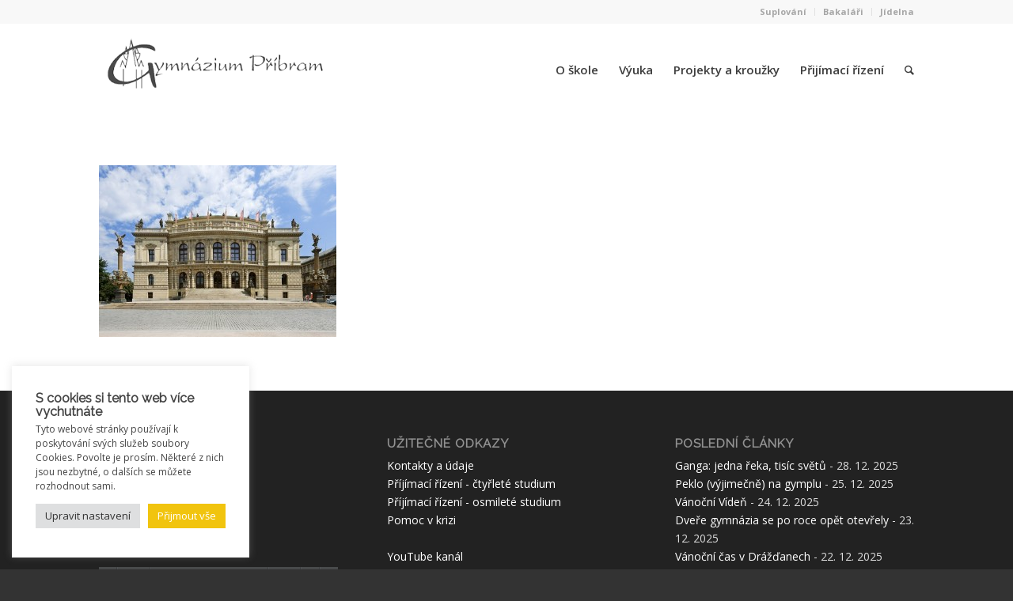

--- FILE ---
content_type: text/html; charset=UTF-8
request_url: https://gympb.cz/projekty-a-krouzky/projekty-tuzemzke/ctyri-kroky-noveho-sveta/kroky_08/
body_size: 20691
content:
<!DOCTYPE html>
<html lang="cs" class=" html_stretched responsive av-default-lightbox  html_header_top html_logo_left html_main_nav_header html_menu_right html_large html_header_sticky html_header_shrinking html_header_topbar_active html_mobile_menu_phone html_disabled html_header_searchicon html_content_align_center html_header_unstick_top html_header_stretch_disabled html_minimal_header html_entry_id_6963 ">
<head>
<meta charset="UTF-8" />
<meta name="theme-color" content="#F1C40F">
<!-- page title, displayed in your browser bar -->
<title>Čtyři kroky do nového světa (foto: Česká filharmonie) - Gymnázium Příbram</title>

<link rel="icon" href="https://gympb.cz/wp-content/uploads/logo_square.png" type="image/png">

<!-- mobile setting -->
<meta name="viewport" content="width=device-width, initial-scale=1, maximum-scale=1">

<!-- Scripts/CSS and wp_head hook -->
<meta name='robots' content='index, follow, max-image-preview:large, max-snippet:-1, max-video-preview:-1' />

	<!-- This site is optimized with the Yoast SEO plugin v25.3 - https://yoast.com/wordpress/plugins/seo/ -->
	<title>Čtyři kroky do nového světa (foto: Česká filharmonie) - Gymnázium Příbram</title>
	<link rel="canonical" href="https://gympb.cz/projekty-a-krouzky/projekty-tuzemzke/ctyri-kroky-noveho-sveta/kroky_08/" />
	<meta property="og:locale" content="cs_CZ" />
	<meta property="og:type" content="article" />
	<meta property="og:title" content="Čtyři kroky do nového světa (foto: Česká filharmonie) - Gymnázium Příbram" />
	<meta property="og:url" content="https://gympb.cz/projekty-a-krouzky/projekty-tuzemzke/ctyri-kroky-noveho-sveta/kroky_08/" />
	<meta property="og:site_name" content="Gymnázium Příbram" />
	<meta property="article:modified_time" content="2015-01-09T09:20:20+00:00" />
	<meta property="og:image" content="https://gympb.cz/projekty-a-krouzky/projekty-tuzemzke/ctyri-kroky-noveho-sveta/kroky_08" />
	<meta property="og:image:width" content="800" />
	<meta property="og:image:height" content="578" />
	<meta property="og:image:type" content="image/jpeg" />
	<script type="application/ld+json" class="yoast-schema-graph">{"@context":"https://schema.org","@graph":[{"@type":"WebPage","@id":"https://gympb.cz/projekty-a-krouzky/projekty-tuzemzke/ctyri-kroky-noveho-sveta/kroky_08/","url":"https://gympb.cz/projekty-a-krouzky/projekty-tuzemzke/ctyri-kroky-noveho-sveta/kroky_08/","name":"Čtyři kroky do nového světa (foto: Česká filharmonie) - Gymnázium Příbram","isPartOf":{"@id":"https://gympb.cz/#website"},"primaryImageOfPage":{"@id":"https://gympb.cz/projekty-a-krouzky/projekty-tuzemzke/ctyri-kroky-noveho-sveta/kroky_08/#primaryimage"},"image":{"@id":"https://gympb.cz/projekty-a-krouzky/projekty-tuzemzke/ctyri-kroky-noveho-sveta/kroky_08/#primaryimage"},"thumbnailUrl":"https://gympb.cz/wp-content/uploads/kroky_08.jpg","datePublished":"2015-01-09T09:20:02+00:00","dateModified":"2015-01-09T09:20:20+00:00","breadcrumb":{"@id":"https://gympb.cz/projekty-a-krouzky/projekty-tuzemzke/ctyri-kroky-noveho-sveta/kroky_08/#breadcrumb"},"inLanguage":"cs","potentialAction":[{"@type":"ReadAction","target":["https://gympb.cz/projekty-a-krouzky/projekty-tuzemzke/ctyri-kroky-noveho-sveta/kroky_08/"]}]},{"@type":"ImageObject","inLanguage":"cs","@id":"https://gympb.cz/projekty-a-krouzky/projekty-tuzemzke/ctyri-kroky-noveho-sveta/kroky_08/#primaryimage","url":"https://gympb.cz/wp-content/uploads/kroky_08.jpg","contentUrl":"https://gympb.cz/wp-content/uploads/kroky_08.jpg","width":800,"height":578},{"@type":"BreadcrumbList","@id":"https://gympb.cz/projekty-a-krouzky/projekty-tuzemzke/ctyri-kroky-noveho-sveta/kroky_08/#breadcrumb","itemListElement":[{"@type":"ListItem","position":1,"name":"Domů","item":"https://gympb.cz/homepage/"},{"@type":"ListItem","position":2,"name":"Projekty a kroužky","item":"https://gympb.cz/projekty-a-krouzky/"},{"@type":"ListItem","position":3,"name":"Projekty tuzemské","item":"https://gympb.cz/projekty-a-krouzky/projekty-tuzemzke/"},{"@type":"ListItem","position":4,"name":"Kroky do nového světa","item":"https://gympb.cz/projekty-a-krouzky/projekty-tuzemzke/ctyri-kroky-noveho-sveta/"},{"@type":"ListItem","position":5,"name":"Čtyři kroky do nového světa (foto: Česká filharmonie)"}]},{"@type":"WebSite","@id":"https://gympb.cz/#website","url":"https://gympb.cz/","name":"Gymnázium Příbram","description":"","potentialAction":[{"@type":"SearchAction","target":{"@type":"EntryPoint","urlTemplate":"https://gympb.cz/?s={search_term_string}"},"query-input":{"@type":"PropertyValueSpecification","valueRequired":true,"valueName":"search_term_string"}}],"inLanguage":"cs"}]}</script>
	<!-- / Yoast SEO plugin. -->


<link rel='dns-prefetch' href='//fonts.googleapis.com' />
<link rel='dns-prefetch' href='//use.fontawesome.com' />
<link rel="alternate" type="application/rss+xml" title="Gymnázium Příbram &raquo; RSS zdroj" href="https://gympb.cz/feed/" />
<link rel="alternate" type="application/rss+xml" title="Gymnázium Příbram &raquo; RSS komentářů" href="https://gympb.cz/comments/feed/" />

<!-- google webfont font replacement -->
<link rel='stylesheet' id='avia-google-webfont' href='//fonts.googleapis.com/css?family=Raleway%7COpen+Sans:400,600' type='text/css' media='all'/> 
<script type="text/javascript">
/* <![CDATA[ */
window._wpemojiSettings = {"baseUrl":"https:\/\/s.w.org\/images\/core\/emoji\/15.0.3\/72x72\/","ext":".png","svgUrl":"https:\/\/s.w.org\/images\/core\/emoji\/15.0.3\/svg\/","svgExt":".svg","source":{"concatemoji":"https:\/\/gympb.cz\/wp-includes\/js\/wp-emoji-release.min.js?ver=6.6.4"}};
/*! This file is auto-generated */
!function(i,n){var o,s,e;function c(e){try{var t={supportTests:e,timestamp:(new Date).valueOf()};sessionStorage.setItem(o,JSON.stringify(t))}catch(e){}}function p(e,t,n){e.clearRect(0,0,e.canvas.width,e.canvas.height),e.fillText(t,0,0);var t=new Uint32Array(e.getImageData(0,0,e.canvas.width,e.canvas.height).data),r=(e.clearRect(0,0,e.canvas.width,e.canvas.height),e.fillText(n,0,0),new Uint32Array(e.getImageData(0,0,e.canvas.width,e.canvas.height).data));return t.every(function(e,t){return e===r[t]})}function u(e,t,n){switch(t){case"flag":return n(e,"\ud83c\udff3\ufe0f\u200d\u26a7\ufe0f","\ud83c\udff3\ufe0f\u200b\u26a7\ufe0f")?!1:!n(e,"\ud83c\uddfa\ud83c\uddf3","\ud83c\uddfa\u200b\ud83c\uddf3")&&!n(e,"\ud83c\udff4\udb40\udc67\udb40\udc62\udb40\udc65\udb40\udc6e\udb40\udc67\udb40\udc7f","\ud83c\udff4\u200b\udb40\udc67\u200b\udb40\udc62\u200b\udb40\udc65\u200b\udb40\udc6e\u200b\udb40\udc67\u200b\udb40\udc7f");case"emoji":return!n(e,"\ud83d\udc26\u200d\u2b1b","\ud83d\udc26\u200b\u2b1b")}return!1}function f(e,t,n){var r="undefined"!=typeof WorkerGlobalScope&&self instanceof WorkerGlobalScope?new OffscreenCanvas(300,150):i.createElement("canvas"),a=r.getContext("2d",{willReadFrequently:!0}),o=(a.textBaseline="top",a.font="600 32px Arial",{});return e.forEach(function(e){o[e]=t(a,e,n)}),o}function t(e){var t=i.createElement("script");t.src=e,t.defer=!0,i.head.appendChild(t)}"undefined"!=typeof Promise&&(o="wpEmojiSettingsSupports",s=["flag","emoji"],n.supports={everything:!0,everythingExceptFlag:!0},e=new Promise(function(e){i.addEventListener("DOMContentLoaded",e,{once:!0})}),new Promise(function(t){var n=function(){try{var e=JSON.parse(sessionStorage.getItem(o));if("object"==typeof e&&"number"==typeof e.timestamp&&(new Date).valueOf()<e.timestamp+604800&&"object"==typeof e.supportTests)return e.supportTests}catch(e){}return null}();if(!n){if("undefined"!=typeof Worker&&"undefined"!=typeof OffscreenCanvas&&"undefined"!=typeof URL&&URL.createObjectURL&&"undefined"!=typeof Blob)try{var e="postMessage("+f.toString()+"("+[JSON.stringify(s),u.toString(),p.toString()].join(",")+"));",r=new Blob([e],{type:"text/javascript"}),a=new Worker(URL.createObjectURL(r),{name:"wpTestEmojiSupports"});return void(a.onmessage=function(e){c(n=e.data),a.terminate(),t(n)})}catch(e){}c(n=f(s,u,p))}t(n)}).then(function(e){for(var t in e)n.supports[t]=e[t],n.supports.everything=n.supports.everything&&n.supports[t],"flag"!==t&&(n.supports.everythingExceptFlag=n.supports.everythingExceptFlag&&n.supports[t]);n.supports.everythingExceptFlag=n.supports.everythingExceptFlag&&!n.supports.flag,n.DOMReady=!1,n.readyCallback=function(){n.DOMReady=!0}}).then(function(){return e}).then(function(){var e;n.supports.everything||(n.readyCallback(),(e=n.source||{}).concatemoji?t(e.concatemoji):e.wpemoji&&e.twemoji&&(t(e.twemoji),t(e.wpemoji)))}))}((window,document),window._wpemojiSettings);
/* ]]> */
</script>
<link rel='stylesheet' id='dashicons-css' href='https://gympb.cz/wp-includes/css/dashicons.min.css?ver=6.6.4' type='text/css' media='all' />
<link rel='stylesheet' id='thickbox-css' href='https://gympb.cz/wp-includes/js/thickbox/thickbox.css?ver=6.6.4' type='text/css' media='all' />
<link rel='stylesheet' id='layerslider-css' href='https://gympb.cz/wp-content/plugins/LayerSlider/assets/static/layerslider/css/layerslider.css?ver=7.3.0' type='text/css' media='all' />
<link rel='stylesheet' id='ls-google-fonts-css' href='https://fonts.googleapis.com/css?family=Lato:100,100i,200,200i,300,300i,400,400i,500,500i,600,600i,700,700i,800,800i,900,900i%7COpen+Sans:100,100i,200,200i,300,300i,400,400i,500,500i,600,600i,700,700i,800,800i,900,900i%7CIndie+Flower:100,100i,200,200i,300,300i,400,400i,500,500i,600,600i,700,700i,800,800i,900,900i%7COswald:100,100i,200,200i,300,300i,400,400i,500,500i,600,600i,700,700i,800,800i,900,900i' type='text/css' media='all' />
<style id='wp-emoji-styles-inline-css' type='text/css'>

	img.wp-smiley, img.emoji {
		display: inline !important;
		border: none !important;
		box-shadow: none !important;
		height: 1em !important;
		width: 1em !important;
		margin: 0 0.07em !important;
		vertical-align: -0.1em !important;
		background: none !important;
		padding: 0 !important;
	}
</style>
<style id='font-awesome-svg-styles-default-inline-css' type='text/css'>
.svg-inline--fa {
  display: inline-block;
  height: 1em;
  overflow: visible;
  vertical-align: -.125em;
}
</style>
<link rel='stylesheet' id='font-awesome-svg-styles-css' href='https://gympb.cz/wp-content/uploads/font-awesome/v6.4.0/css/svg-with-js.css' type='text/css' media='all' />
<style id='font-awesome-svg-styles-inline-css' type='text/css'>
   .wp-block-font-awesome-icon svg::before,
   .wp-rich-text-font-awesome-icon svg::before {content: unset;}
</style>
<link rel='stylesheet' id='contact-form-7-css' href='https://gympb.cz/wp-content/plugins/contact-form-7/includes/css/styles.css?ver=6.0.6' type='text/css' media='all' />
<link rel='stylesheet' id='cookie-law-info-css' href='https://gympb.cz/wp-content/plugins/cookie-law-info/legacy/public/css/cookie-law-info-public.css?ver=3.2.6' type='text/css' media='all' />
<link rel='stylesheet' id='cookie-law-info-gdpr-css' href='https://gympb.cz/wp-content/plugins/cookie-law-info/legacy/public/css/cookie-law-info-gdpr.css?ver=3.2.6' type='text/css' media='all' />
<link rel='stylesheet' id='tc-front-css' href='https://gympb.cz/wp-content/plugins/tickera/css/front.css?ver=3.5.5.5' type='text/css' media='all' />
<link rel='stylesheet' id='tc-elementor-sc-popup-css' href='https://gympb.cz/wp-content/plugins/tickera/css/builders/elementor-sc-popup.css?ver=3.5.5.5' type='text/css' media='all' />
<link rel='stylesheet' id='font-awesome-css' href='https://gympb.cz/wp-content/plugins/tickera/css/font-awesome.min.css?ver=3.5.5.5' type='text/css' media='all' />
<link rel='stylesheet' id='tc-seatings-front-css' href='https://gympb.cz/wp-content/plugins/seating-charts/assets/seatings-default.css?ver=6.6.4' type='text/css' media='all' />
<link rel='stylesheet' id='tc_custom_fields-fields-front-css' href='https://gympb.cz/wp-content/plugins/custom-forms/css/front.css?ver=1.2.6' type='text/css' media='all' />
<link rel='stylesheet' id='tc-common-front-css' href='https://gympb.cz/wp-content/plugins/tickera/includes/addons/gutenberg/assets/blocks.css?ver=3.5.5.5' type='text/css' media='all' />
<link rel='stylesheet' id='wp-fullcalendar-css' href='https://gympb.cz/wp-content/plugins/wp-fullcalendar/includes/css/main.css?ver=1.6' type='text/css' media='all' />
<link rel='stylesheet' id='jquery-ui-css' href='https://gympb.cz/wp-content/plugins/wp-fullcalendar/includes/css/jquery-ui/black-tie/jquery-ui.min.css?ver=1.6' type='text/css' media='all' />
<link rel='stylesheet' id='jquery-ui-theme-css' href='https://gympb.cz/wp-content/plugins/wp-fullcalendar/includes/css/jquery-ui/black-tie/theme.css?ver=1.6' type='text/css' media='all' />
<link rel='stylesheet' id='avia-grid-css' href='https://gympb.cz/wp-content/themes/enfold/css/grid.css?ver=2' type='text/css' media='all' />
<link rel='stylesheet' id='avia-base-css' href='https://gympb.cz/wp-content/themes/enfold/css/base.css?ver=2' type='text/css' media='all' />
<link rel='stylesheet' id='avia-layout-css' href='https://gympb.cz/wp-content/themes/enfold/css/layout.css?ver=2' type='text/css' media='all' />
<link rel='stylesheet' id='avia-scs-css' href='https://gympb.cz/wp-content/themes/enfold/css/shortcodes.css?ver=2' type='text/css' media='all' />
<link rel='stylesheet' id='avia-popup-css-css' href='https://gympb.cz/wp-content/themes/enfold/js/aviapopup/magnific-popup.css?ver=1' type='text/css' media='screen' />
<link rel='stylesheet' id='avia-media-css' href='https://gympb.cz/wp-content/themes/enfold/js/mediaelement/skin-1/mediaelementplayer.css?ver=1' type='text/css' media='screen' />
<link rel='stylesheet' id='avia-print-css' href='https://gympb.cz/wp-content/themes/enfold/css/print.css?ver=1' type='text/css' media='print' />
<link rel='stylesheet' id='avia-dynamic-css' href='https://gympb.cz/wp-content/uploads/dynamic_avia/enfold_child.css?ver=64feeba006473' type='text/css' media='all' />
<link rel='stylesheet' id='avia-custom-css' href='https://gympb.cz/wp-content/themes/enfold/css/custom.css?ver=2' type='text/css' media='all' />
<link rel='stylesheet' id='avia-style-css' href='https://gympb.cz/wp-content/themes/enfold-child/style.css?ver=1.0' type='text/css' media='all' />
<link rel='stylesheet' id='font-awesome-official-css' href='https://use.fontawesome.com/releases/v6.4.0/css/all.css' type='text/css' media='all' integrity="sha384-iw3OoTErCYJJB9mCa8LNS2hbsQ7M3C0EpIsO/H5+EGAkPGc6rk+V8i04oW/K5xq0" crossorigin="anonymous" />
<link rel='stylesheet' id='simcal-qtip-css' href='https://gympb.cz/wp-content/plugins/google-calendar-events/assets/generated/vendor/jquery.qtip.min.css?ver=3.5.3' type='text/css' media='all' />
<link rel='stylesheet' id='simcal-default-calendar-grid-css' href='https://gympb.cz/wp-content/plugins/google-calendar-events/assets/generated/default-calendar-grid.min.css?ver=3.5.3' type='text/css' media='all' />
<link rel='stylesheet' id='simcal-default-calendar-list-css' href='https://gympb.cz/wp-content/plugins/google-calendar-events/assets/generated/default-calendar-list.min.css?ver=3.5.3' type='text/css' media='all' />
<link rel='stylesheet' id='__EPYT__style-css' href='https://gympb.cz/wp-content/plugins/youtube-embed-plus-pro/styles/ytprefs.min.css?ver=14.2.3' type='text/css' media='all' />
<style id='__EPYT__style-inline-css' type='text/css'>

                .epyt-gallery-thumb {
                        width: 50%;
                }
                
</style>
<link rel='stylesheet' id='__disptype__-css' href='https://gympb.cz/wp-content/plugins/youtube-embed-plus-pro/scripts/lity.min.css?ver=14.2.3' type='text/css' media='all' />
<link rel='stylesheet' id='font-awesome-official-v4shim-css' href='https://use.fontawesome.com/releases/v6.4.0/css/v4-shims.css' type='text/css' media='all' integrity="sha384-TjXU13dTMPo+5ZlOUI1IGXvpmajjoetPqbUJqTx+uZ1bGwylKHNEItuVe/mg/H6l" crossorigin="anonymous" />
<script type="text/javascript" src="https://gympb.cz/wp-includes/js/jquery/jquery.min.js?ver=3.7.1" id="jquery-core-js"></script>
<script type="text/javascript" src="https://gympb.cz/wp-includes/js/jquery/jquery-migrate.min.js?ver=3.4.1" id="jquery-migrate-js"></script>
<script type="text/javascript" id="tc-cart-js-extra">
/* <![CDATA[ */
var tc_ajax = {"ajaxUrl":"https:\/\/gympb.cz\/wp-admin\/admin-ajax.php","ajaxNonce":"d9140b3955","empty_cart_message":"Chcete z ko\u0161\u00edku odstranit v\u0161echny vstupenky?","success_message":"Vstupenka p\u0159id\u00e1na","imgUrl":"https:\/\/gympb.cz\/wp-content\/plugins\/tickera\/images\/ajax-loader.gif","addingMsg":"P\u0159id\u00e1n\u00ed vstupenky do ko\u0161\u00edku...","outMsg":"V ko\u0161\u00edku","cart_url":"https:\/\/gympb.cz\/tickets-cart\/","update_cart_message":"Ne\u017e budete pokra\u010dovat, aktualizujte pros\u00edm sv\u016fj ko\u0161\u00edk.","empty_cart_confirmation":"Potvr\u010fte pros\u00edm odstran\u011bn\u00ed v\u0161ech polo\u017eek z ko\u0161\u00edku.","tc_provide_your_details":"Pro pokra\u010dov\u00e1n\u00ed mus\u00edte souhlasit s poskytnut\u00edm sv\u00fdch \u00fadaj\u016f.","tc_gateway_collection_data":"","tc_error_message":"Only customers aged 16 or older are permitted for purchase on this website","tc_show_age_check":"no","tc_field_error":"Toto pole je povinn\u00e9 *","alphanumeric_characters_only":"Pou\u017e\u00edvejte pouze alfanumerick\u00e9 znaky."};
/* ]]> */
</script>
<script type="text/javascript" src="https://gympb.cz/wp-content/plugins/tickera/js/cart.js?ver=3.5.5.5" id="tc-cart-js"></script>
<script type="text/javascript" id="layerslider-utils-js-extra">
/* <![CDATA[ */
var LS_Meta = {"v":"7.3.0","fixGSAP":"1"};
/* ]]> */
</script>
<script type="text/javascript" src="https://gympb.cz/wp-content/plugins/LayerSlider/assets/static/layerslider/js/layerslider.utils.js?ver=7.3.0" id="layerslider-utils-js"></script>
<script type="text/javascript" src="https://gympb.cz/wp-content/plugins/LayerSlider/assets/static/layerslider/js/layerslider.kreaturamedia.jquery.js?ver=7.3.0" id="layerslider-js"></script>
<script type="text/javascript" src="https://gympb.cz/wp-content/plugins/LayerSlider/assets/static/layerslider/js/layerslider.transitions.js?ver=7.3.0" id="layerslider-transitions-js"></script>
<script type="text/javascript" id="cookie-law-info-js-extra">
/* <![CDATA[ */
var Cli_Data = {"nn_cookie_ids":[],"cookielist":[],"non_necessary_cookies":[],"ccpaEnabled":"","ccpaRegionBased":"","ccpaBarEnabled":"","strictlyEnabled":["necessary","obligatoire"],"ccpaType":"gdpr","js_blocking":"1","custom_integration":"","triggerDomRefresh":"","secure_cookies":""};
var cli_cookiebar_settings = {"animate_speed_hide":"500","animate_speed_show":"500","background":"#FFF","border":"#b1a6a6c2","border_on":"","button_1_button_colour":"#f1c40e","button_1_button_hover":"#c19d0b","button_1_link_colour":"#fff","button_1_as_button":"1","button_1_new_win":"","button_2_button_colour":"#333","button_2_button_hover":"#292929","button_2_link_colour":"#444","button_2_as_button":"","button_2_hidebar":"","button_3_button_colour":"#dedfe0","button_3_button_hover":"#b2b2b3","button_3_link_colour":"#333333","button_3_as_button":"1","button_3_new_win":"","button_4_button_colour":"#dedfe0","button_4_button_hover":"#b2b2b3","button_4_link_colour":"#333333","button_4_as_button":"1","button_7_button_colour":"#f1c40e","button_7_button_hover":"#c19d0b","button_7_link_colour":"#fff","button_7_as_button":"1","button_7_new_win":"","font_family":"inherit","header_fix":"","notify_animate_hide":"1","notify_animate_show":"1","notify_div_id":"#cookie-law-info-bar","notify_position_horizontal":"right","notify_position_vertical":"bottom","scroll_close":"","scroll_close_reload":"","accept_close_reload":"","reject_close_reload":"1","showagain_tab":"","showagain_background":"#fff","showagain_border":"#000","showagain_div_id":"#cookie-law-info-again","showagain_x_position":"100px","text":"#444444","show_once_yn":"","show_once":"10000","logging_on":"","as_popup":"","popup_overlay":"1","bar_heading_text":"S cookies si tento web v\u00edce vychutn\u00e1te","cookie_bar_as":"widget","popup_showagain_position":"bottom-right","widget_position":"left"};
var log_object = {"ajax_url":"https:\/\/gympb.cz\/wp-admin\/admin-ajax.php"};
/* ]]> */
</script>
<script type="text/javascript" src="https://gympb.cz/wp-content/plugins/cookie-law-info/legacy/public/js/cookie-law-info-public.js?ver=3.2.6" id="cookie-law-info-js"></script>
<script type="text/javascript" id="tc-jquery-validate-js-extra">
/* <![CDATA[ */
var tc_jquery_validate_library_translation = {"required":"Povinn\u00e9 pole.","remote":"Opravte toto pole.","email":"Pros\u00edm, vlo\u017ete platnou emailovou adresu.","url":"Zadejte, pros\u00edm, platnou URL adresu.","date":"Zadejte pros\u00edm platn\u00e9 datum.","dateISO":"Zadejte platn\u00e9 datum (ISO).","number":"Zadejte platn\u00e9 \u010d\u00edslo (Bez mezer a znak\u016f).","digits":"Zadejte pouze \u010d\u00edslice.","equalTo":"Zadejte stejnou hodnotu znovu.","maxlength":"Zadejte maxim\u00e1ln\u011b {0} znak\u016f.","minlength":"Pros\u00edm zadejte alespo\u0148 {0} znak\u016f.","rangelength":"Zadejte hodnotu {0} a {1} znak\u016f.","range":"Pros\u00edm zadejte hodnotu v rozmez\u00ed {0} a\u017e {1}.","max":"Zadejte hodnotu men\u0161\u00ed nebo rovnou {0}.","min":"Zadejte hodnotu v\u011bt\u0161\u00ed nebo rovnou {0}.","step":"Zadejte n\u00e1sobek {0}."};
/* ]]> */
</script>
<script type="text/javascript" src="https://gympb.cz/wp-content/plugins/tickera/js/jquery.validate.min.js?ver=3.5.5.5" id="tc-jquery-validate-js"></script>
<script type="text/javascript" src="https://gympb.cz/wp-includes/js/jquery/ui/core.min.js?ver=1.13.3" id="jquery-ui-core-js"></script>
<script type="text/javascript" src="https://gympb.cz/wp-includes/js/jquery/ui/menu.min.js?ver=1.13.3" id="jquery-ui-menu-js"></script>
<script type="text/javascript" src="https://gympb.cz/wp-includes/js/jquery/ui/selectmenu.min.js?ver=1.13.3" id="jquery-ui-selectmenu-js"></script>
<script type="text/javascript" src="https://gympb.cz/wp-includes/js/jquery/ui/tooltip.min.js?ver=1.13.3" id="jquery-ui-tooltip-js"></script>
<script type="text/javascript" src="https://gympb.cz/wp-includes/js/dist/vendor/moment.min.js?ver=2.29.4" id="moment-js"></script>
<script type="text/javascript" id="moment-js-after">
/* <![CDATA[ */
moment.updateLocale( 'cs_CZ', {"months":["Leden","\u00danor","B\u0159ezen","Duben","Kv\u011bten","\u010cerven","\u010cervenec","Srpen","Z\u00e1\u0159\u00ed","\u0158\u00edjen","Listopad","Prosinec"],"monthsShort":["Led","\u00dano","B\u0159e","Dub","Kv\u011b","\u010cvn","\u010cvc","Srp","Z\u00e1\u0159","\u0158\u00edj","Lis","Pro"],"weekdays":["Ned\u011ble","Pond\u011bl\u00ed","\u00dater\u00fd","St\u0159eda","\u010ctvrtek","P\u00e1tek","Sobota"],"weekdaysShort":["Ne","Po","\u00dat","St","\u010ct","P\u00e1","So"],"week":{"dow":1},"longDateFormat":{"LT":"G:i","LTS":null,"L":null,"LL":"j. n. Y","LLL":"j. n. Y, G:i","LLLL":null}} );
/* ]]> */
</script>
<script type="text/javascript" id="wp-fullcalendar-js-extra">
/* <![CDATA[ */
var WPFC = {"ajaxurl":"https:\/\/gympb.cz\/wp-admin\/admin-ajax.php?action=WP_FullCalendar","firstDay":"1","wpfc_theme":"jquery-ui","wpfc_limit":"3","wpfc_limit_txt":"more ...","timeFormat":"h(:mm)A","defaultView":"month","weekends":"true","header":{"left":"prev,next today","center":"title","right":"month"},"wpfc_qtips":""};
/* ]]> */
</script>
<script type="text/javascript" src="https://gympb.cz/wp-content/plugins/wp-fullcalendar/includes/js/main.js?ver=1.6" id="wp-fullcalendar-js"></script>
<script type="text/javascript" src="https://gympb.cz/wp-content/themes/enfold/js/avia-compat.js?ver=2" id="avia-compat-js"></script>
<script type="text/javascript" src="https://gympb.cz/wp-content/plugins/youtube-embed-plus-pro/scripts/lity.min.js?ver=14.2.3" id="__dispload__-js"></script>
<script type="text/javascript" id="__ytprefs__-js-extra">
/* <![CDATA[ */
var _EPYT_ = {"ajaxurl":"https:\/\/gympb.cz\/wp-admin\/admin-ajax.php","security":"a9fd2c984e","gallery_scrolloffset":"20","eppathtoscripts":"https:\/\/gympb.cz\/wp-content\/plugins\/youtube-embed-plus-pro\/scripts\/","eppath":"https:\/\/gympb.cz\/wp-content\/plugins\/youtube-embed-plus-pro\/","epresponsiveselector":"[\"iframe.__youtube_prefs_widget__\"]","epdovol":"1","version":"14.2.3","evselector":"iframe.__youtube_prefs__[src], iframe[src*=\"youtube.com\/embed\/\"], iframe[src*=\"youtube-nocookie.com\/embed\/\"]","ajax_compat":"","maxres_facade":"eager","ytapi_load":"light","pause_others":"","stopMobileBuffer":"1","facade_mode":"","not_live_on_channel":"","not_live_showtime":"180"};
/* ]]> */
</script>
<script type="text/javascript" src="https://gympb.cz/wp-content/plugins/youtube-embed-plus-pro/scripts/ytprefs.min.js?ver=14.2.3" id="__ytprefs__-js"></script>
<meta name="generator" content="Powered by LayerSlider 7.3.0 - Multi-Purpose, Responsive, Parallax, Mobile-Friendly Slider Plugin for WordPress." />
<!-- LayerSlider updates and docs at: https://layerslider.com -->
<link rel="https://api.w.org/" href="https://gympb.cz/wp-json/" /><link rel="alternate" title="JSON" type="application/json" href="https://gympb.cz/wp-json/wp/v2/media/6963" /><link rel="EditURI" type="application/rsd+xml" title="RSD" href="https://gympb.cz/xmlrpc.php?rsd" />
<meta name="generator" content="WordPress 6.6.4" />
<link rel='shortlink' href='https://gympb.cz/?p=6963' />
<link rel="alternate" title="oEmbed (JSON)" type="application/json+oembed" href="https://gympb.cz/wp-json/oembed/1.0/embed?url=https%3A%2F%2Fgympb.cz%2Fprojekty-a-krouzky%2Fprojekty-tuzemzke%2Fctyri-kroky-noveho-sveta%2Fkroky_08%2F" />
<link rel="alternate" title="oEmbed (XML)" type="text/xml+oembed" href="https://gympb.cz/wp-json/oembed/1.0/embed?url=https%3A%2F%2Fgympb.cz%2Fprojekty-a-krouzky%2Fprojekty-tuzemzke%2Fctyri-kroky-noveho-sveta%2Fkroky_08%2F&#038;format=xml" />
<script src="https://kit.fontawesome.com/6f60c57939.js" crossorigin="anonymous"></script>
<link rel="profile" href="https://gmpg.org/xfn/11" />
<link rel="alternate" type="application/rss+xml" title="Gymnázium Příbram RSS2 Feed" href="https://gympb.cz/feed/" />
<link rel="pingback" href="https://gympb.cz/xmlrpc.php" />
<!--[if lt IE 9]><script src="https://gympb.cz/wp-content/themes/enfold/js/html5shiv.js"></script><![endif]-->
<link rel="icon" href="https://gympb.cz/wp-content/uploads/logo_square.png" type="image/png">
        <script>

      window.OneSignalDeferred = window.OneSignalDeferred || [];

      OneSignalDeferred.push(function(OneSignal) {
        var oneSignal_options = {};
        window._oneSignalInitOptions = oneSignal_options;

        oneSignal_options['serviceWorkerParam'] = { scope: '/' };
oneSignal_options['serviceWorkerPath'] = 'OneSignalSDKWorker.js.php';

        OneSignal.Notifications.setDefaultUrl("https://gympb.cz");

        oneSignal_options['wordpress'] = true;
oneSignal_options['appId'] = 'a70a118a-41b1-48a5-9e34-32e49899b9d9';
oneSignal_options['allowLocalhostAsSecureOrigin'] = true;
oneSignal_options['welcomeNotification'] = { };
oneSignal_options['welcomeNotification']['title'] = "Gymnázium Příbram";
oneSignal_options['welcomeNotification']['message'] = "Děkujeme za přihlášení k odběru notifikací";
oneSignal_options['welcomeNotification']['url'] = "https://gympb.cz";
oneSignal_options['subdomainName'] = "gympb";
oneSignal_options['promptOptions'] = { };
oneSignal_options['promptOptions']['actionMessage'] = "Touto cestou můžete povolit zasílání aktuálních mimořádných oznámení z Gymnázia Příbram.";
oneSignal_options['promptOptions']['exampleNotificationTitleDesktop'] = "Příklad oznámení";
oneSignal_options['promptOptions']['exampleNotificationMessageDesktop'] = "Toto je vzor oznámení v prohlížeči";
oneSignal_options['promptOptions']['exampleNotificationTitleMobile'] = "Příklad oznámení";
oneSignal_options['promptOptions']['exampleNotificationMessageMobile'] = "Oznámení se objeví ve vašem zařízení";
oneSignal_options['promptOptions']['exampleNotificationCaption'] = "(odběr můžete kdykoli odhlásit)";
oneSignal_options['promptOptions']['acceptButtonText'] = "POVOLIT";
oneSignal_options['promptOptions']['cancelButtonText'] = "NE, DĚKUJI";
oneSignal_options['promptOptions']['siteName'] = "https://gympb.cz";
oneSignal_options['promptOptions']['autoAcceptTitle'] = "Stiskněte Povolit";
              /* OneSignal: onesignal_initialize_sdk filter preventing SDK initialization. */
                    });

      function documentInitOneSignal() {
        var oneSignal_elements = document.getElementsByClassName("OneSignal-prompt");

        var oneSignalLinkClickHandler = function(event) { OneSignal.Notifications.requestPermission(); event.preventDefault(); };        for(var i = 0; i < oneSignal_elements.length; i++)
          oneSignal_elements[i].addEventListener('click', oneSignalLinkClickHandler, false);
      }

      if (document.readyState === 'complete') {
           documentInitOneSignal();
      }
      else {
           window.addEventListener("load", function(event){
               documentInitOneSignal();
          });
      }
    </script>


<!--
Debugging Info for Theme support: 

Theme: Enfold
Version: 4.0.3
Installed: enfold
AviaFramework Version: 4.6
AviaBuilder Version: 0.9.5
- - - - - - - - - - -
ChildTheme: Enfold Child
ChildTheme Version: 1.0
ChildTheme Installed: enfold

ML:256-PU:67-PLA:27
WP:6.6.4
Updates: enabled
-->

<style type='text/css'>
@font-face {font-family: 'entypo-fontello'; font-weight: normal; font-style: normal;
src: url('https://gympb.cz/wp-content/themes/enfold/config-templatebuilder/avia-template-builder/assets/fonts/entypo-fontello.eot?v=3');
src: url('https://gympb.cz/wp-content/themes/enfold/config-templatebuilder/avia-template-builder/assets/fonts/entypo-fontello.eot?v=3#iefix') format('embedded-opentype'), 
url('https://gympb.cz/wp-content/themes/enfold/config-templatebuilder/avia-template-builder/assets/fonts/entypo-fontello.woff?v=3') format('woff'), 
url('https://gympb.cz/wp-content/themes/enfold/config-templatebuilder/avia-template-builder/assets/fonts/entypo-fontello.ttf?v=3') format('truetype'), 
url('https://gympb.cz/wp-content/themes/enfold/config-templatebuilder/avia-template-builder/assets/fonts/entypo-fontello.svg?v=3#entypo-fontello') format('svg');
} #top .avia-font-entypo-fontello, body .avia-font-entypo-fontello, html body [data-av_iconfont='entypo-fontello']:before{ font-family: 'entypo-fontello'; }

@font-face {font-family: 'awesome'; font-weight: normal; font-style: normal;
src: url('https://gympb.cz/wp-content/uploads/avia_fonts/awesome/awesome.eot');
src: url('https://gympb.cz/wp-content/uploads/avia_fonts/awesome/awesome.eot?#iefix') format('embedded-opentype'), 
url('https://gympb.cz/wp-content/uploads/avia_fonts/awesome/awesome.woff') format('woff'), 
url('https://gympb.cz/wp-content/uploads/avia_fonts/awesome/awesome.ttf') format('truetype'), 
url('https://gympb.cz/wp-content/uploads/avia_fonts/awesome/awesome.svg#awesome') format('svg');
} #top .avia-font-awesome, body .avia-font-awesome, html body [data-av_iconfont='awesome']:before{ font-family: 'awesome'; }

@font-face {font-family: 'fontello'; font-weight: normal; font-style: normal;
src: url('https://gympb.cz/wp-content/uploads/avia_fonts/fontello/fontello.eot');
src: url('https://gympb.cz/wp-content/uploads/avia_fonts/fontello/fontello.eot?#iefix') format('embedded-opentype'), 
url('https://gympb.cz/wp-content/uploads/avia_fonts/fontello/fontello.woff') format('woff'), 
url('https://gympb.cz/wp-content/uploads/avia_fonts/fontello/fontello.ttf') format('truetype'), 
url('https://gympb.cz/wp-content/uploads/avia_fonts/fontello/fontello.svg#fontello') format('svg');
} #top .avia-font-fontello, body .avia-font-fontello, html body [data-av_iconfont='fontello']:before{ font-family: 'fontello'; }
</style><script>
  (function(i,s,o,g,r,a,m){i['GoogleAnalyticsObject']=r;i[r]=i[r]||function(){
  (i[r].q=i[r].q||[]).push(arguments)},i[r].l=1*new Date();a=s.createElement(o),
  m=s.getElementsByTagName(o)[0];a.async=1;a.src=g;m.parentNode.insertBefore(a,m)
  })(window,document,'script','//www.google-analytics.com/analytics.js','ga');

  ga('create', 'UA-25239254-3', 'gympb.cz');
  ga('send', 'pageview');

</script><!-- Facebook Pixel Code -->
<script>
!function(f,b,e,v,n,t,s){if(f.fbq)return;n=f.fbq=function(){n.callMethod?
n.callMethod.apply(n,arguments):n.queue.push(arguments)};if(!f._fbq)f._fbq=n;
n.push=n;n.loaded=!0;n.version='2.0';n.queue=[];t=b.createElement(e);t.async=!0;
t.src=v;s=b.getElementsByTagName(e)[0];s.parentNode.insertBefore(t,s)}(window,
document,'script','//connect.facebook.net/en_US/fbevents.js');

fbq('init', '738016919623747');
fbq('track', "PageView");</script>
<noscript><img height="1" width="1" style="display:none"
src="https://www.facebook.com/tr?id=738016919623747&ev=PageView&noscript=1"
/></noscript>
<!-- End Facebook Pixel Code -->
</head>




<body data-rsssl=1 id="top" class="attachment attachment-template-default attachmentid-6963 attachment-jpeg stretched raleway open_sans " itemscope="itemscope" itemtype="https://schema.org/WebPage" >

	<div id='wrap_all'>

	
<header id='header' class='all_colors header_color light_bg_color  av_header_top av_logo_left av_main_nav_header av_menu_right av_large av_header_sticky av_header_shrinking av_header_stretch_disabled av_mobile_menu_phone av_header_searchicon av_header_unstick_top av_minimal_header av_bottom_nav_disabled  av_alternate_logo_active av_header_border_disabled'  role="banner" itemscope="itemscope" itemtype="https://schema.org/WPHeader" >

<a id="advanced_menu_toggle" href="#" aria-hidden='true' data-av_icon='' data-av_iconfont='entypo-fontello'></a><a id="advanced_menu_hide" href="#" 	aria-hidden='true' data-av_icon='' data-av_iconfont='entypo-fontello'></a>		<div id='header_meta' class='container_wrap container_wrap_meta  av_secondary_right av_extra_header_active av_entry_id_6963'>
		
			      <div class='container'>
			      <nav class='sub_menu'  role="navigation" itemscope="itemscope" itemtype="https://schema.org/SiteNavigationElement" ><ul id="avia2-menu" class="menu"><li id="menu-item-6732" class="menu-item menu-item-type-post_type menu-item-object-page menu-item-6732"><a href="https://gympb.cz/vyuka/informacni-system/suplovani/">Suplování</a></li>
<li id="menu-item-54064" class="menu-item menu-item-type-custom menu-item-object-custom menu-item-54064"><a href="https://bakalari.gympb.cz/">Bakaláři</a></li>
<li id="menu-item-6734" class="menu-item menu-item-type-post_type menu-item-object-page menu-item-6734"><a href="https://gympb.cz/o-skole/sluzby-skoly/jidelna/">Jídelna</a></li>
</ul></nav>			      </div>
		</div>

		<div  id='header_main' class='container_wrap container_wrap_logo'>
	
        <div class='container av-logo-container'><div class='inner-container'><strong class='logo'><a href='https://gympb.cz/'><img height='100' width='300' src='https://gympb.cz/wp-content/uploads/logo_nove.png' alt='Gymnázium Příbram' /></a></strong><nav class='main_menu' data-selectname='Select a page'  role="navigation" itemscope="itemscope" itemtype="https://schema.org/SiteNavigationElement" ><div class="avia-menu av-main-nav-wrap"><ul id="avia-menu" class="menu av-main-nav"><li id="menu-item-2780" class="menu-item menu-item-type-custom menu-item-object-custom menu-item-has-children menu-item-mega-parent  menu-item-top-level menu-item-top-level-1"><a itemprop="url"><span class="avia-bullet"></span><span class="avia-menu-text">O škole</span><span class="avia-menu-fx"><span class="avia-arrow-wrap"><span class="avia-arrow"></span></span></span></a>
<div class='avia_mega_div avia_mega4 twelve units'>

<ul class="sub-menu">
	<li id="menu-item-2787" class="menu-item menu-item-type-custom menu-item-object-custom menu-item-has-children avia_mega_menu_columns_4 three units  avia_mega_menu_columns_first"><span class='mega_menu_title heading-color av-special-font'>Základní informace</span>
	<ul class="sub-menu">
		<li id="menu-item-2778" class="menu-item menu-item-type-post_type menu-item-object-page"><a href="https://gympb.cz/o-skole/zakladni-informace/kontakty/" itemprop="url"><span class="avia-bullet"></span><span class="avia-menu-text">Kontakty a údaje</span></a></li>
		<li id="menu-item-3557" class="menu-item menu-item-type-post_type menu-item-object-page"><a href="https://gympb.cz/o-skole/zakladni-informace/pedagogicky-sbor/" itemprop="url"><span class="avia-bullet"></span><span class="avia-menu-text">Pedagogický sbor</span></a></li>
		<li id="menu-item-55886" class="menu-item menu-item-type-post_type menu-item-object-page"><a href="https://gympb.cz/o-skole/zakladni-informace/nepedagogicti-pracovnici/" itemprop="url"><span class="avia-bullet"></span><span class="avia-menu-text">Nepedagogičtí pracovníci</span></a></li>
		<li id="menu-item-55866" class="menu-item menu-item-type-post_type menu-item-object-page"><a href="https://gympb.cz/studijni-obory/" itemprop="url"><span class="avia-bullet"></span><span class="avia-menu-text">Studijní obory</span></a></li>
		<li id="menu-item-3069" class="menu-item menu-item-type-post_type menu-item-object-page"><a href="https://gympb.cz/o-skole/zakladni-informace/organy-dokumenty/" itemprop="url"><span class="avia-bullet"></span><span class="avia-menu-text">Orgány a dokumenty</span></a></li>
		<li id="menu-item-2785" class="menu-item menu-item-type-post_type menu-item-object-page"><a href="https://gympb.cz/o-skole/zakladni-informace/historie/" itemprop="url"><span class="avia-bullet"></span><span class="avia-menu-text">Historie</span></a></li>
		<li id="menu-item-2786" class="menu-item menu-item-type-post_type menu-item-object-page"><a href="https://gympb.cz/o-skole/zakladni-informace/slavni-studenti/" itemprop="url"><span class="avia-bullet"></span><span class="avia-menu-text">Slavní studenti</span></a></li>
		<li id="menu-item-54211" class="menu-item menu-item-type-post_type menu-item-object-page"><a href="https://gympb.cz/150-2/" itemprop="url"><span class="avia-bullet"></span><span class="avia-menu-text">150 let školy</span></a></li>
		<li id="menu-item-7285" class="menu-item menu-item-type-post_type menu-item-object-page"><a href="https://gympb.cz/o-skole/zakladni-informace/osobnost-gymnazia/" itemprop="url"><span class="avia-bullet"></span><span class="avia-menu-text">Studentská osobnost Gymnázia</span></a></li>
		<li id="menu-item-54534" class="menu-item menu-item-type-post_type menu-item-object-page"><a href="https://gympb.cz/o-skole/fotografie-a-videa/skola-z-netradicniho-pohledu/" itemprop="url"><span class="avia-bullet"></span><span class="avia-menu-text">Zajímavosti o škole</span></a></li>
		<li id="menu-item-55130" class="menu-item menu-item-type-custom menu-item-object-custom"><a href="https://www.gshpb.cz/" itemprop="url"><span class="avia-bullet"></span><span class="avia-menu-text">Původní stránky GSHPB <i class="fa-solid fa-arrow-up-right-from-square fa-xs"></i></span></a></li>
	</ul>
</li>
	<li id="menu-item-2789" class="menu-item menu-item-type-custom menu-item-object-custom menu-item-has-children avia_mega_menu_columns_4 three units "><span class='mega_menu_title heading-color av-special-font'>Služby školy</span>
	<ul class="sub-menu">
		<li id="menu-item-53941" class="menu-item menu-item-type-post_type menu-item-object-page"><a href="https://gympb.cz/o-skole/sluzby-skoly/skolni-psycholog/" itemprop="url"><span class="avia-bullet"></span><span class="avia-menu-text">Školní psycholog</span></a></li>
		<li id="menu-item-50039" class="menu-item menu-item-type-post_type menu-item-object-page"><a href="https://gympb.cz/o-skole/sluzby-skoly/pomoc-v-krizi/" itemprop="url"><span class="avia-bullet"></span><span class="avia-menu-text">Pomoc v krizi</span></a></li>
		<li id="menu-item-6048" class="menu-item menu-item-type-post_type menu-item-object-page"><a href="https://gympb.cz/o-skole/sluzby-skoly/knihovna/" itemprop="url"><span class="avia-bullet"></span><span class="avia-menu-text">Knihovna</span></a></li>
		<li id="menu-item-2799" class="menu-item menu-item-type-post_type menu-item-object-page"><a href="https://gympb.cz/o-skole/sluzby-skoly/jidelna/" itemprop="url"><span class="avia-bullet"></span><span class="avia-menu-text">Jídelna</span></a></li>
		<li id="menu-item-4356" class="menu-item menu-item-type-post_type menu-item-object-page"><a href="https://gympb.cz/o-skole/sluzby-skoly/sportovni-zarizeni/" itemprop="url"><span class="avia-bullet"></span><span class="avia-menu-text">Sportovní zařízení</span></a></li>
		<li id="menu-item-5244" class="menu-item menu-item-type-post_type menu-item-object-page"><a href="https://gympb.cz/o-skole/sluzby-skoly/mezinarodni-jazykove-certifikaty/" itemprop="url"><span class="avia-bullet"></span><span class="avia-menu-text">Mezinárodní jazykové certifikáty</span></a></li>
		<li id="menu-item-13524" class="menu-item menu-item-type-post_type menu-item-object-page"><a href="https://gympb.cz/o-skole/sluzby-skoly/studentske-prukazy-isic/" itemprop="url"><span class="avia-bullet"></span><span class="avia-menu-text">Studentské průkazy ISIC</span></a></li>
	</ul>
</li>
	<li id="menu-item-2790" class="menu-item menu-item-type-custom menu-item-object-custom menu-item-has-children avia_mega_menu_columns_4 three units "><span class='mega_menu_title heading-color av-special-font'>Média</span>
	<ul class="sub-menu">
		<li id="menu-item-54124" class="menu-item menu-item-type-custom menu-item-object-custom"><a href="http://gymtv.pb.cz/" itemprop="url"><span class="avia-bullet"></span><span class="avia-menu-text">Školní televize GymTV <i class="fa-solid fa-arrow-up-right-from-square fa-xs"></i></span></a></li>
		<li id="menu-item-54123" class="menu-item menu-item-type-custom menu-item-object-custom"><a href="http://gymtv.pb.cz/rubriky/videa/zpravy/" itemprop="url"><span class="avia-bullet"></span><span class="avia-menu-text">Školní televizní zprávy <i class="fa-solid fa-arrow-up-right-from-square fa-xs"></i></span></a></li>
		<li id="menu-item-3981" class="menu-item menu-item-type-post_type menu-item-object-page"><a href="https://gympb.cz/o-skole/fotografie-a-videa/prohlidka-budovy/" itemprop="url"><span class="avia-bullet"></span><span class="avia-menu-text">Prohlídka budovy</span></a></li>
		<li id="menu-item-4031" class="menu-item menu-item-type-post_type menu-item-object-page"><a href="https://gympb.cz/o-skole/fotografie-a-videa/fotografie-trid/" itemprop="url"><span class="avia-bullet"></span><span class="avia-menu-text">Fotografie tříd</span></a></li>
	</ul>
</li>
	<li id="menu-item-10085" class="menu-item menu-item-type-custom menu-item-object-custom menu-item-has-children avia_mega_menu_columns_4 three units avia_mega_menu_columns_last"><span class='mega_menu_title heading-color av-special-font'><a href='http://s'>Aktuálně</a></span>
	<ul class="sub-menu">
		<li id="menu-item-2805" class="menu-item menu-item-type-custom menu-item-object-custom"><a target="_blank" href="http://www.gymtv.pb.cz" itemprop="url"><span class="avia-bullet"></span><span class="avia-menu-text">Střípky z gymnázia <i class="fa-solid fa-arrow-up-right-from-square fa-xs"></i></span></a></li>
		<li id="menu-item-10087" class="menu-item menu-item-type-custom menu-item-object-custom"><a target="_blank" href="https://www.youtube.com/GymTVPb" itemprop="url"><span class="avia-bullet"></span><span class="avia-menu-text">YouTube <i class="fa-solid fa-arrow-up-right-from-square fa-xs"></i></span></a></li>
		<li id="menu-item-10086" class="menu-item menu-item-type-custom menu-item-object-custom"><a target="_blank" href="https://www.facebook.com/GymPb/" itemprop="url"><span class="avia-bullet"></span><span class="avia-menu-text">Facebook <i class="fa-solid fa-arrow-up-right-from-square fa-xs"></i></span></a></li>
	</ul>
</li>
</ul>

</div>
</li>
<li id="menu-item-2781" class="menu-item menu-item-type-custom menu-item-object-custom menu-item-has-children menu-item-mega-parent  menu-item-top-level menu-item-top-level-2"><a itemprop="url"><span class="avia-bullet"></span><span class="avia-menu-text">Výuka</span><span class="avia-menu-fx"><span class="avia-arrow-wrap"><span class="avia-arrow"></span></span></span></a>
<div class='avia_mega_div avia_mega3 nine units'>

<ul class="sub-menu">
	<li id="menu-item-3381" class="menu-item menu-item-type-custom menu-item-object-custom menu-item-has-children avia_mega_menu_columns_3 three units  avia_mega_menu_columns_first"><span class='mega_menu_title heading-color av-special-font'>Informační systém</span>
	<ul class="sub-menu">
		<li id="menu-item-54062" class="menu-item menu-item-type-custom menu-item-object-custom"><a href="https://bakalari.gympb.cz/" itemprop="url"><span class="avia-bullet"></span><span class="avia-menu-text">Bakaláři</span></a></li>
		<li id="menu-item-6738" class="menu-item menu-item-type-post_type menu-item-object-page"><a href="https://gympb.cz/vyuka/informacni-system/suplovani/" itemprop="url"><span class="avia-bullet"></span><span class="avia-menu-text">Suplování</span></a></li>
		<li id="menu-item-53756" class="menu-item menu-item-type-custom menu-item-object-custom"><a href="https://classroom.google.com/" itemprop="url"><span class="avia-bullet"></span><span class="avia-menu-text">Učebna Google <i class="fa-solid fa-arrow-up-right-from-square fa-xs"></i></span></a></li>
		<li id="menu-item-3880" class="menu-item menu-item-type-custom menu-item-object-custom"><a href="https://moodle.gympb.cz/" itemprop="url"><span class="avia-bullet"></span><span class="avia-menu-text">Moodle <i class="fa-solid fa-arrow-up-right-from-square fa-xs"></i></span></a></li>
	</ul>
</li>
	<li id="menu-item-3383" class="menu-item menu-item-type-custom menu-item-object-custom menu-item-has-children avia_mega_menu_columns_3 three units "><span class='mega_menu_title heading-color av-special-font'>Studium</span>
	<ul class="sub-menu">
		<li id="menu-item-57004" class="menu-item menu-item-type-post_type menu-item-object-page"><a href="https://gympb.cz/vyuka/studium/volitelne-predmety-zaklad/" itemprop="url"><span class="avia-bullet"></span><span class="avia-menu-text">Volitelné předměty</span></a></li>
		<li id="menu-item-4517" class="menu-item menu-item-type-post_type menu-item-object-page"><a href="https://gympb.cz/vyuka/studium/ucebnice/" itemprop="url"><span class="avia-bullet"></span><span class="avia-menu-text">Učebnice a učební plán</span></a></li>
		<li id="menu-item-10827" class="menu-item menu-item-type-post_type menu-item-object-page"><a href="https://gympb.cz/vyuka/studium/vyuka-jazyku/" itemprop="url"><span class="avia-bullet"></span><span class="avia-menu-text">Výuka jazyků</span></a></li>
		<li id="menu-item-4286" class="menu-item menu-item-type-post_type menu-item-object-page"><a href="https://gympb.cz/vyuka/studium/maturita/" itemprop="url"><span class="avia-bullet"></span><span class="avia-menu-text">Maturita a VŠ</span></a></li>
	</ul>
</li>
	<li id="menu-item-3384" class="menu-item menu-item-type-custom menu-item-object-custom menu-item-has-children avia_mega_menu_columns_3 three units avia_mega_menu_columns_last"><span class='mega_menu_title heading-color av-special-font'>Školní akce</span>
	<ul class="sub-menu">
		<li id="menu-item-4189" class="menu-item menu-item-type-post_type menu-item-object-page"><a href="https://gympb.cz/vyuka/skolni-akce/besedy-a-prednasky/" itemprop="url"><span class="avia-bullet"></span><span class="avia-menu-text">Besedy a přednášky</span></a></li>
		<li id="menu-item-4195" class="menu-item menu-item-type-post_type menu-item-object-page"><a href="https://gympb.cz/vyuka/skolni-akce/exkurze/" itemprop="url"><span class="avia-bullet"></span><span class="avia-menu-text">Exkurze</span></a></li>
		<li id="menu-item-3961" class="menu-item menu-item-type-post_type menu-item-object-page"><a href="https://gympb.cz/vyuka/skolni-akce/sport-a-kurzy/" itemprop="url"><span class="avia-bullet"></span><span class="avia-menu-text">Sport a kurzy</span></a></li>
		<li id="menu-item-3938" class="menu-item menu-item-type-post_type menu-item-object-page"><a href="https://gympb.cz/vyuka/skolni-akce/kultura/" itemprop="url"><span class="avia-bullet"></span><span class="avia-menu-text">Kultura</span></a></li>
		<li id="menu-item-3916" class="menu-item menu-item-type-post_type menu-item-object-page"><a href="https://gympb.cz/vyuka/skolni-akce/jazykove-poznavaci-zajezdy/" itemprop="url"><span class="avia-bullet"></span><span class="avia-menu-text">Jazykové poznávací zájezdy</span></a></li>
		<li id="menu-item-5991" class="menu-item menu-item-type-post_type menu-item-object-page"><a href="https://gympb.cz/vyuka/skolni-akce/vymenne-pobyty/" itemprop="url"><span class="avia-bullet"></span><span class="avia-menu-text">Výměnné pobyty</span></a></li>
	</ul>
</li>
</ul>

</div>
</li>
<li id="menu-item-2782" class="menu-item menu-item-type-custom menu-item-object-custom menu-item-has-children menu-item-mega-parent  menu-item-top-level menu-item-top-level-3"><a itemprop="url"><span class="avia-bullet"></span><span class="avia-menu-text">Projekty a kroužky</span><span class="avia-menu-fx"><span class="avia-arrow-wrap"><span class="avia-arrow"></span></span></span></a>
<div class='avia_mega_div avia_mega3 nine units'>

<ul class="sub-menu">
	<li id="menu-item-2819" class="menu-item menu-item-type-custom menu-item-object-custom menu-item-has-children avia_mega_menu_columns_3 three units  avia_mega_menu_columns_first"><span class='mega_menu_title heading-color av-special-font'>Kroužky</span>
	<ul class="sub-menu">
		<li id="menu-item-3882" class="menu-item menu-item-type-post_type menu-item-object-page"><a href="https://gympb.cz/projekty-a-krouzky/krouzky/gymtv/" itemprop="url"><span class="avia-bullet"></span><span class="avia-menu-text">GymTV</span></a></li>
		<li id="menu-item-3883" class="menu-item menu-item-type-post_type menu-item-object-page"><a href="https://gympb.cz/projekty-a-krouzky/krouzky/gymband/" itemprop="url"><span class="avia-bullet"></span><span class="avia-menu-text">GymBand</span></a></li>
		<li id="menu-item-3881" class="menu-item menu-item-type-post_type menu-item-object-page"><a href="https://gympb.cz/projekty-a-krouzky/krouzky/" itemprop="url"><span class="avia-bullet"></span><span class="avia-menu-text">Všechny kroužky</span></a></li>
	</ul>
</li>
	<li id="menu-item-3624" class="menu-item menu-item-type-custom menu-item-object-custom menu-item-has-children avia_mega_menu_columns_3 three units "><span class='mega_menu_title heading-color av-special-font'>Projekty zahraniční</span>
	<ul class="sub-menu">
		<li id="menu-item-4877" class="menu-item menu-item-type-post_type menu-item-object-page"><a href="https://gympb.cz/projekty-a-krouzky/projekty-zahranicni/erasmus/" itemprop="url"><span class="avia-bullet"></span><span class="avia-menu-text">Erasmus+</span></a></li>
		<li id="menu-item-4948" class="menu-item menu-item-type-post_type menu-item-object-page"><a href="https://gympb.cz/projekty-a-krouzky/projekty-zahranicni/mezinarodni-cena-vevody-z-edinburghu/" itemprop="url"><span class="avia-bullet"></span><span class="avia-menu-text">Cena vévody z Edinburghu</span></a></li>
		<li id="menu-item-5166" class="menu-item menu-item-type-post_type menu-item-object-page"><a href="https://gympb.cz/projekty-a-krouzky/projekty-zahranicni/evropske-literarni-dobrodruzstvi/" itemprop="url"><span class="avia-bullet"></span><span class="avia-menu-text">Evropské literární dobrodružství</span></a></li>
		<li id="menu-item-4890" class="menu-item menu-item-type-post_type menu-item-object-page"><a href="https://gympb.cz/projekty-a-krouzky/projekty-zahranicni/" itemprop="url"><span class="avia-bullet"></span><span class="avia-menu-text">Všechny zahraniční projekty</span></a></li>
	</ul>
</li>
	<li id="menu-item-3625" class="menu-item menu-item-type-custom menu-item-object-custom menu-item-has-children avia_mega_menu_columns_3 three units avia_mega_menu_columns_last"><span class='mega_menu_title heading-color av-special-font'>Projekty tuzemské</span>
	<ul class="sub-menu">
		<li id="menu-item-9188" class="menu-item menu-item-type-post_type menu-item-object-page"><a href="https://gympb.cz/projekty-a-krouzky/projekty-tuzemzke/jak-se-dela-televize/" itemprop="url"><span class="avia-bullet"></span><span class="avia-menu-text">Jak se dělá televize</span></a></li>
		<li id="menu-item-5066" class="menu-item menu-item-type-post_type menu-item-object-page"><a href="https://gympb.cz/projekty-a-krouzky/projekty-tuzemzke/klub-mladeho-divaka/" itemprop="url"><span class="avia-bullet"></span><span class="avia-menu-text">Klub mladého diváka</span></a></li>
		<li id="menu-item-9189" class="menu-item menu-item-type-post_type menu-item-object-page"><a href="https://gympb.cz/projekty-a-krouzky/projekty-tuzemzke/ctyri-kroky-noveho-sveta/" itemprop="url"><span class="avia-bullet"></span><span class="avia-menu-text">Kroky do nového světa</span></a></li>
		<li id="menu-item-4889" class="menu-item menu-item-type-post_type menu-item-object-page"><a href="https://gympb.cz/projekty-a-krouzky/projekty-tuzemzke/" itemprop="url"><span class="avia-bullet"></span><span class="avia-menu-text">Všechny tuzemské projekty</span></a></li>
	</ul>
</li>
</ul>

</div>
</li>
<li id="menu-item-3599" class="menu-item menu-item-type-custom menu-item-object-custom menu-item-has-children menu-item-top-level menu-item-top-level-4"><a itemprop="url"><span class="avia-bullet"></span><span class="avia-menu-text">Přijímací řízení</span><span class="avia-menu-fx"><span class="avia-arrow-wrap"><span class="avia-arrow"></span></span></span></a>


<ul class="sub-menu">
	<li id="menu-item-3600" class="menu-item menu-item-type-post_type menu-item-object-page"><a href="https://gympb.cz/prijimaci-rizeni/ctyrlete-studium/" itemprop="url"><span class="avia-bullet"></span><span class="avia-menu-text">Čtyřleté studium</span></a></li>
	<li id="menu-item-3601" class="menu-item menu-item-type-post_type menu-item-object-page"><a href="https://gympb.cz/prijimaci-rizeni/osmilete-studium/" itemprop="url"><span class="avia-bullet"></span><span class="avia-menu-text">Osmileté studium</span></a></li>
	<li id="menu-item-9396" class="menu-item menu-item-type-custom menu-item-object-custom"><a target="_blank" href="https://gympb.cz/chci-na-gympl/" itemprop="url"><span class="avia-bullet"></span><span class="avia-menu-text">Chci na gympl</span></a></li>
</ul>
</li>
<li id="menu-item-search" class="noMobile menu-item menu-item-search-dropdown menu-item-avia-special">
							<a href="?s=" data-avia-search-tooltip="

&lt;form action=&quot;https://gympb.cz/&quot; id=&quot;searchform&quot; method=&quot;get&quot; class=&quot;&quot;&gt;
	&lt;div&gt;
		&lt;input type=&quot;submit&quot; value=&quot;&quot; id=&quot;searchsubmit&quot; class=&quot;button avia-font-entypo-fontello&quot; /&gt;
		&lt;input type=&quot;text&quot; id=&quot;s&quot; name=&quot;s&quot; value=&quot;&quot; placeholder='Hledat' /&gt;
			&lt;/div&gt;
&lt;/form&gt;" aria-hidden='true' data-av_icon='' data-av_iconfont='entypo-fontello'><span class="avia_hidden_link_text">Hledat</span></a>
	        		   </li></ul></div></nav></div> </div> 
		<!-- end container_wrap-->
		</div>
		
		<div class='header_bg'></div>

<!-- end header -->
</header>
	
	<div id='main' data-scroll-offset='116'>

	
		<div class='container_wrap container_wrap_first main_color fullsize'>

			<div class='container'>

				<main class='template-page content  av-content-full alpha units'  role="main" itemprop="mainContentOfPage" >

                    
		<article class='post-entry post-entry-type-page post-entry-6963'  itemscope="itemscope" itemtype="https://schema.org/CreativeWork" >

			<div class="entry-content-wrapper clearfix">
                <header class="entry-content-header"></header><div class="entry-content"  itemprop="text" ><p class="attachment"><a href='https://gympb.cz/wp-content/uploads/kroky_08.jpg'><img fetchpriority="high" decoding="async" width="300" height="217" src="https://gympb.cz/wp-content/uploads/kroky_08-300x217.jpg" class="attachment-medium size-medium" alt="" srcset="https://gympb.cz/wp-content/uploads/kroky_08-300x217.jpg 300w, https://gympb.cz/wp-content/uploads/kroky_08-705x509.jpg 705w, https://gympb.cz/wp-content/uploads/kroky_08.jpg 800w" sizes="(max-width: 300px) 100vw, 300px" /></a></p>
</div><footer class="entry-footer"></footer>			</div>

		</article><!--end post-entry-->



				<!--end content-->
				</main>

				
			</div><!--end container-->

		</div><!-- close default .container_wrap element -->



						<div class='container_wrap footer_color' id='footer'>

					<div class='container'>

						<div class='flex_column av_one_third  first el_before_av_one_third'><section id="media_video-2" class="widget clearfix widget_media_video"><h3 class="widgettitle">Gymnázium Příbram</h3><div style="width:100%;" class="wp-video"><!--[if lt IE 9]><script>document.createElement('video');</script><![endif]-->
<video class="wp-video-shortcode" id="video-6963-1" preload="metadata" controls="controls"><source type="video/youtube" src="https://youtu.be/hzSMmIxP-ZQ?_=1" /><a href="https://youtu.be/hzSMmIxP-ZQ">https://youtu.be/hzSMmIxP-ZQ</a></video></div><span class="seperator extralight-border"></span></section><section id="text-2" class="widget clearfix widget_text"><h3 class="widgettitle">Spojte se s námi</h3>			<div class="textwidget"><a href="http://facebook.com/GymPb"><img src="https://gympb.cz/wp-content/uploads/zapati_fb.png" alt="Facebook"></a>&nbsp;&nbsp;<a href="https://www.youtube.com/GymTVPb"><img src="https://gympb.cz/wp-content/uploads/zapati_youtube.png" alt="YouTube"></a>

</div>
		<span class="seperator extralight-border"></span></section></div><div class='flex_column av_one_third  el_after_av_one_third  el_before_av_one_third '><section id="text-4" class="widget clearfix widget_text"><h3 class="widgettitle">Užitečné odkazy</h3>			<div class="textwidget"><a href="https://gympb.cz/o-skole/zakladni-informace/kontakty">Kontakty a údaje</a>
<br><a href="https://gympb.cz/prijimaci-rizeni/ctyrlete-studium">Příjímací řízení - čtyřleté studium</a>
<br><a href="https://gympb.cz/prijimaci-rizeni/osmilete-studium">Příjímací řízení - osmileté studium</a>
<br><a href="https://gympb.cz/o-skole/sluzby-skoly/pomoc-v-krizi">Pomoc v krizi</a>
<br>
<br><a href="https://www.youtube.com/channel/UCBUJ74NLt8elXL_EyeZmFOA">YouTube kanál</a>
<br><a 
href="https://www.instagram.com/gymtvpb/">Instagram</a>
<br><a
href="https://www.facebook.com/GymPb">Facebook</a>
<br><a href="http://gymtv.pb.cz/">GymTV</a>



</div>
		<span class="seperator extralight-border"></span></section></div><div class='flex_column av_one_third  el_after_av_one_third  el_before_av_one_third '><section id="rss-just-better-3" class="widget clearfix rssjustbetter"><h3 class="widgettitle">Poslední články</h3><div class='rssjb'><ul>
<li> <a class='title' target='_blank' href='https://gymtv.pb.cz/ganga-jedna-reka-tisic-svetu/' title='Program Planeta 3000, na  který se 9. prosince vypravil do kina druhý ročník a maturitní seminář zeměpisu za doprovodu učitelů zeměpisu, je kulturní projekt s přírodovědně-historicko-zeměpisným přesahem určený pro žáky základních a středních škol. Projekt probíhá ojedinělou formou nejmodernějších multimediálních projekcí, poutavých fotografií, dynamických v...'>Ganga: jedna řeka, tisíc světů</a> - <span class="datetime">28. 12. 2025</span></li><li> <a class='title' target='_blank' href='https://gymtv.pb.cz/peklo-vyjimecne-na-gymplu/' title='8. prosinec – den, kdy se Gymnázium Příbram proměnilo v peklo, ovšem jen výjimečně. Žáci totiž oslavili svátek svatého Mikuláše. Tradičně na sebe vzali podobu čertů a andělů oktaváni, letos se k nim přidala i posila ze 6.S. Gymnazisté mohli přinést svým kamarádům dárečky, které jim, pokud byli celý rok hodní, a za básničku, předali […]...'>Peklo (výjimečně) na gymplu</a> - <span class="datetime">25. 12. 2025</span></li><li> <a class='title' target='_blank' href='https://gymtv.pb.cz/vanocni-viden-2/' title='Objevovat krásy vánoční Vídně vyrazili gymnazisté v doprovodu paní učitelek Pavly Karasové, Václavy Reissmüllerové, Pavly Trantinové a pana učitele Božetěcha Burdy během jazykově poznávacího zájezdu ve středu 10. prosince. První kroky mířily na zámek Schönbrunn. Tam na studenty čekala expozice historie zámku a jeho významných obyvatelů. Před zámkem se rozprostír...'>Vánoční Vídeň</a> - <span class="datetime">24. 12. 2025</span></li><li> <a class='title' target='_blank' href='https://gymtv.pb.cz/dvere-gymnazia-se-po-roce-opet-otevrely/' title='Zájemci o studium společně s rodiči měli 3. prosince možnost poznat nejen školu, ale i učitele. Průvodci po škole se stali studenti zejména ze septimy a kvinty, zatímco další žáci si společně s pedagogickým sborem připravili zábavný program plný naučných her a nových informací. Součástí programu byla i návštěva školní televize, kde si všichni mohli […]...'>Dveře gymnázia se po roce opět otevřely</a> - <span class="datetime">23. 12. 2025</span></li><li> <a class='title' target='_blank' href='https://gymtv.pb.cz/vanocni-cas-v-drazdanech/' title='Zase po roce se studenti gymnázia vydávají na vánoční trhy. Tento rok měli příležitost se podívat do saského města Drážďan. Ve středu 26. listopadu se přes 50 studentů s doprovodem paní učitelek Křesinové a Novákové vydalo nejdříve do barokního zámku Moritzburg, kde si prohlédli velkou výstavu na téma známé pohádky Tři oříšky pro Popelku. Tam […]...'>Vánoční čas v Drážďanech</a> - <span class="datetime">22. 12. 2025</span></li><li> <a class='title' target='_blank' href='https://gymtv.pb.cz/od-uceni-po-odpoledne-plne-pribehu/' title='3. listopadu se měli studenti šanci připojit k literárnímu odpoledni. V 16:15 se zájemci sešli v 6.S a s panem učitelem Danielem Křížem se ponořili do tragického díla Proměna od Franze Kafky. Rozebrali si nejen knihu, ale i život autora, což jim pomohlo lépe pochopit motivy, které používá v příběhu. V povídce se promítá jeho […]...'>Od učení po odpoledne plné příběhů</a> - <span class="datetime">21. 12. 2025</span></li></ul></div>
<span class="seperator extralight-border"></span></section></div>

					</div>


				<!-- ####### END FOOTER CONTAINER ####### -->
				</div>

	


			

			
				<footer class='container_wrap socket_color' id='socket'  role="contentinfo" itemscope="itemscope" itemtype="https://schema.org/WPFooter" >
                    <div class='container'>

                        <span class='copyright'>© Gymnázium Příbram 2004-2023 </span>

                        
                    </div>

	            <!-- ####### END SOCKET CONTAINER ####### -->
				</footer>


					<!-- end main -->
		</div>
		
		<!-- end wrap_all --></div>

<!--googleoff: all--><div id="cookie-law-info-bar" data-nosnippet="true"><h5 class="cli_messagebar_head">S cookies si tento web více vychutnáte</h5><span><div class="cli-bar-container cli-style-v2"><div class="cli-bar-message" style="font-size: 12px">Tyto webové stránky používají k poskytování svých služeb soubory Cookies. Povolte je prosím. Některé z nich jsou nezbytné, o dalších se můžete rozhodnout sami.</div><div class="cli-bar-btn_container"><a role='button' class="medium cli-plugin-button cli-plugin-main-button cli_settings_button" style="margin:0px 5px 0px 0px">Upravit nastavení</a><a id="wt-cli-accept-all-btn" role='button' data-cli_action="accept_all" class="wt-cli-element medium cli-plugin-button wt-cli-accept-all-btn cookie_action_close_header cli_action_button">Přijmout vše</a></div></div></span></div><div id="cookie-law-info-again" style="display:none" data-nosnippet="true"><span id="cookie_hdr_showagain">Manage consent</span></div><div class="cli-modal" data-nosnippet="true" id="cliSettingsPopup" tabindex="-1" role="dialog" aria-labelledby="cliSettingsPopup" aria-hidden="true">
  <div class="cli-modal-dialog" role="document">
	<div class="cli-modal-content cli-bar-popup">
		  <button type="button" class="cli-modal-close" id="cliModalClose">
			<svg class="" viewBox="0 0 24 24"><path d="M19 6.41l-1.41-1.41-5.59 5.59-5.59-5.59-1.41 1.41 5.59 5.59-5.59 5.59 1.41 1.41 5.59-5.59 5.59 5.59 1.41-1.41-5.59-5.59z"></path><path d="M0 0h24v24h-24z" fill="none"></path></svg>
			<span class="wt-cli-sr-only">Zavřít</span>
		  </button>
		  <div class="cli-modal-body">
			<div class="cli-container-fluid cli-tab-container">
	<div class="cli-row">
		<div class="cli-col-12 cli-align-items-stretch cli-px-0">
			<div class="cli-privacy-overview">
				<h4>Privacy Overview</h4>				<div class="cli-privacy-content">
					<div class="cli-privacy-content-text">This website uses cookies to improve your experience while you navigate through the website. Out of these, the cookies that are categorized as necessary are stored on your browser as they are essential for the working of basic functionalities of the website. We also use third-party cookies that help us analyze and understand how you use this website. These cookies will be stored in your browser only with your consent. You also have the option to opt-out of these cookies. But opting out of some of these cookies may affect your browsing experience.</div>
				</div>
				<a class="cli-privacy-readmore" aria-label="Zobrazit více" role="button" data-readmore-text="Zobrazit více" data-readless-text="Zobrazit méně"></a>			</div>
		</div>
		<div class="cli-col-12 cli-align-items-stretch cli-px-0 cli-tab-section-container">
												<div class="cli-tab-section">
						<div class="cli-tab-header">
							<a role="button" tabindex="0" class="cli-nav-link cli-settings-mobile" data-target="necessary" data-toggle="cli-toggle-tab">
								Necessary							</a>
															<div class="wt-cli-necessary-checkbox">
									<input type="checkbox" class="cli-user-preference-checkbox"  id="wt-cli-checkbox-necessary" data-id="checkbox-necessary" checked="checked"  />
									<label class="form-check-label" for="wt-cli-checkbox-necessary">Necessary</label>
								</div>
								<span class="cli-necessary-caption">Vždy povoleno</span>
													</div>
						<div class="cli-tab-content">
							<div class="cli-tab-pane cli-fade" data-id="necessary">
								<div class="wt-cli-cookie-description">
									Necessary cookies are absolutely essential for the website to function properly. These cookies ensure basic functionalities and security features of the website, anonymously.
<table class="cookielawinfo-row-cat-table cookielawinfo-winter"><thead><tr><th class="cookielawinfo-column-1">Cookie</th><th class="cookielawinfo-column-3">Délka</th><th class="cookielawinfo-column-4">Popis</th></tr></thead><tbody><tr class="cookielawinfo-row"><td class="cookielawinfo-column-1">cookielawinfo-checkbox-analytics</td><td class="cookielawinfo-column-3">11 months</td><td class="cookielawinfo-column-4">This cookie is set by GDPR Cookie Consent plugin. The cookie is used to store the user consent for the cookies in the category "Analytics".</td></tr><tr class="cookielawinfo-row"><td class="cookielawinfo-column-1">cookielawinfo-checkbox-functional</td><td class="cookielawinfo-column-3">11 months</td><td class="cookielawinfo-column-4">The cookie is set by GDPR cookie consent to record the user consent for the cookies in the category "Functional".</td></tr><tr class="cookielawinfo-row"><td class="cookielawinfo-column-1">cookielawinfo-checkbox-necessary</td><td class="cookielawinfo-column-3">11 months</td><td class="cookielawinfo-column-4">This cookie is set by GDPR Cookie Consent plugin. The cookies is used to store the user consent for the cookies in the category "Necessary".</td></tr><tr class="cookielawinfo-row"><td class="cookielawinfo-column-1">cookielawinfo-checkbox-others</td><td class="cookielawinfo-column-3">11 months</td><td class="cookielawinfo-column-4">This cookie is set by GDPR Cookie Consent plugin. The cookie is used to store the user consent for the cookies in the category "Other.</td></tr><tr class="cookielawinfo-row"><td class="cookielawinfo-column-1">cookielawinfo-checkbox-performance</td><td class="cookielawinfo-column-3">11 months</td><td class="cookielawinfo-column-4">This cookie is set by GDPR Cookie Consent plugin. The cookie is used to store the user consent for the cookies in the category "Performance".</td></tr><tr class="cookielawinfo-row"><td class="cookielawinfo-column-1">viewed_cookie_policy</td><td class="cookielawinfo-column-3">11 months</td><td class="cookielawinfo-column-4">The cookie is set by the GDPR Cookie Consent plugin and is used to store whether or not user has consented to the use of cookies. It does not store any personal data.</td></tr></tbody></table>								</div>
							</div>
						</div>
					</div>
																	<div class="cli-tab-section">
						<div class="cli-tab-header">
							<a role="button" tabindex="0" class="cli-nav-link cli-settings-mobile" data-target="functional" data-toggle="cli-toggle-tab">
								Functional							</a>
															<div class="cli-switch">
									<input type="checkbox" id="wt-cli-checkbox-functional" class="cli-user-preference-checkbox"  data-id="checkbox-functional" />
									<label for="wt-cli-checkbox-functional" class="cli-slider" data-cli-enable="Povolit" data-cli-disable="Vypnuto"><span class="wt-cli-sr-only">Functional</span></label>
								</div>
													</div>
						<div class="cli-tab-content">
							<div class="cli-tab-pane cli-fade" data-id="functional">
								<div class="wt-cli-cookie-description">
									Functional cookies help to perform certain functionalities like sharing the content of the website on social media platforms, collect feedbacks, and other third-party features.
								</div>
							</div>
						</div>
					</div>
																	<div class="cli-tab-section">
						<div class="cli-tab-header">
							<a role="button" tabindex="0" class="cli-nav-link cli-settings-mobile" data-target="performance" data-toggle="cli-toggle-tab">
								Performance							</a>
															<div class="cli-switch">
									<input type="checkbox" id="wt-cli-checkbox-performance" class="cli-user-preference-checkbox"  data-id="checkbox-performance" />
									<label for="wt-cli-checkbox-performance" class="cli-slider" data-cli-enable="Povolit" data-cli-disable="Vypnuto"><span class="wt-cli-sr-only">Performance</span></label>
								</div>
													</div>
						<div class="cli-tab-content">
							<div class="cli-tab-pane cli-fade" data-id="performance">
								<div class="wt-cli-cookie-description">
									Performance cookies are used to understand and analyze the key performance indexes of the website which helps in delivering a better user experience for the visitors.
								</div>
							</div>
						</div>
					</div>
																	<div class="cli-tab-section">
						<div class="cli-tab-header">
							<a role="button" tabindex="0" class="cli-nav-link cli-settings-mobile" data-target="analytics" data-toggle="cli-toggle-tab">
								Analytics							</a>
															<div class="cli-switch">
									<input type="checkbox" id="wt-cli-checkbox-analytics" class="cli-user-preference-checkbox"  data-id="checkbox-analytics" />
									<label for="wt-cli-checkbox-analytics" class="cli-slider" data-cli-enable="Povolit" data-cli-disable="Vypnuto"><span class="wt-cli-sr-only">Analytics</span></label>
								</div>
													</div>
						<div class="cli-tab-content">
							<div class="cli-tab-pane cli-fade" data-id="analytics">
								<div class="wt-cli-cookie-description">
									Analytical cookies are used to understand how visitors interact with the website. These cookies help provide information on metrics the number of visitors, bounce rate, traffic source, etc.
								</div>
							</div>
						</div>
					</div>
																	<div class="cli-tab-section">
						<div class="cli-tab-header">
							<a role="button" tabindex="0" class="cli-nav-link cli-settings-mobile" data-target="advertisement" data-toggle="cli-toggle-tab">
								Advertisement							</a>
															<div class="cli-switch">
									<input type="checkbox" id="wt-cli-checkbox-advertisement" class="cli-user-preference-checkbox"  data-id="checkbox-advertisement" />
									<label for="wt-cli-checkbox-advertisement" class="cli-slider" data-cli-enable="Povolit" data-cli-disable="Vypnuto"><span class="wt-cli-sr-only">Advertisement</span></label>
								</div>
													</div>
						<div class="cli-tab-content">
							<div class="cli-tab-pane cli-fade" data-id="advertisement">
								<div class="wt-cli-cookie-description">
									Advertisement cookies are used to provide visitors with relevant ads and marketing campaigns. These cookies track visitors across websites and collect information to provide customized ads.
								</div>
							</div>
						</div>
					</div>
																	<div class="cli-tab-section">
						<div class="cli-tab-header">
							<a role="button" tabindex="0" class="cli-nav-link cli-settings-mobile" data-target="others" data-toggle="cli-toggle-tab">
								Others							</a>
															<div class="cli-switch">
									<input type="checkbox" id="wt-cli-checkbox-others" class="cli-user-preference-checkbox"  data-id="checkbox-others" />
									<label for="wt-cli-checkbox-others" class="cli-slider" data-cli-enable="Povolit" data-cli-disable="Vypnuto"><span class="wt-cli-sr-only">Others</span></label>
								</div>
													</div>
						<div class="cli-tab-content">
							<div class="cli-tab-pane cli-fade" data-id="others">
								<div class="wt-cli-cookie-description">
									Other uncategorized cookies are those that are being analyzed and have not been classified into a category as yet.
								</div>
							</div>
						</div>
					</div>
										</div>
	</div>
</div>
		  </div>
		  <div class="cli-modal-footer">
			<div class="wt-cli-element cli-container-fluid cli-tab-container">
				<div class="cli-row">
					<div class="cli-col-12 cli-align-items-stretch cli-px-0">
						<div class="cli-tab-footer wt-cli-privacy-overview-actions">
						
															<a id="wt-cli-privacy-save-btn" role="button" tabindex="0" data-cli-action="accept" class="wt-cli-privacy-btn cli_setting_save_button wt-cli-privacy-accept-btn cli-btn">ULOŽIT A PŘIJMOUT</a>
													</div>
						
					</div>
				</div>
			</div>
		</div>
	</div>
  </div>
</div>
<div class="cli-modal-backdrop cli-fade cli-settings-overlay"></div>
<div class="cli-modal-backdrop cli-fade cli-popupbar-overlay"></div>
<!--googleon: all--><script>
jQuery(window).load(function(){	

// Button onClick event

jQuery(".toggle-all-news a").on("click", function(e) {

	
	// Add your button events here

	console.log(" toggle section");

	//jQuery("#allnews").toggleClass("hide-me");
	jQuery("#allnews").slideToggle("slow");

	console.log(" Prevent default ");

	e.preventDefault();

});


});
</script>
	<script>
		var odkaz = document.getElementsByClassName("avia-button")[0]; //tlačítko
		var text = document.getElementsByClassName("avia_iconbox_title")[0];
	
		if (odkaz.getAttribute("href") == "") {
		    odkaz.style.display = "none";
			text.classList.add("odkazpryc");
        }
</script>

 <script type='text/javascript'>
 /* <![CDATA[ */  
var avia_framework_globals = avia_framework_globals || {};
    avia_framework_globals.frameworkUrl = 'https://gympb.cz/wp-content/themes/enfold/framework/';
    avia_framework_globals.installedAt = 'https://gympb.cz/wp-content/themes/enfold/';
    avia_framework_globals.ajaxurl = 'https://gympb.cz/wp-admin/admin-ajax.php';
/* ]]> */ 
</script>
 
 
<script type='text/javascript'>
 /* <![CDATA[ */  
var avia_framework_globals = avia_framework_globals || {};
	avia_framework_globals.gmap_api = 'AIzaSyBCsFR2uhap6lxs6gm_0UVKJCsOLZyFXtY';
/* ]]> */ 
</script>	
<link rel='stylesheet' id='mediaelement-css' href='https://gympb.cz/wp-includes/js/mediaelement/mediaelementplayer-legacy.min.css?ver=4.2.17' type='text/css' media='all' />
<link rel='stylesheet' id='wp-mediaelement-css' href='https://gympb.cz/wp-includes/js/mediaelement/wp-mediaelement.min.css?ver=6.6.4' type='text/css' media='all' />
<link rel='stylesheet' id='cookie-law-info-table-css' href='https://gympb.cz/wp-content/plugins/cookie-law-info/legacy/public/css/cookie-law-info-table.css?ver=3.2.6' type='text/css' media='all' />
<script type="text/javascript" id="thickbox-js-extra">
/* <![CDATA[ */
var thickboxL10n = {"next":"N\u00e1sleduj\u00edc\u00ed >","prev":"< P\u0159edchoz\u00ed","image":"Obr\u00e1zek","of":"z celkem","close":"Zav\u0159\u00edt","noiframes":"Tato funkce WordPressu vy\u017eaduje pou\u017eit\u00ed vnit\u0159n\u00edch r\u00e1m\u016f (iframe), kter\u00e9 v\u0161ak patrn\u011b nem\u00e1te povoleny nebo je v\u00e1\u0161 prohl\u00ed\u017ee\u010d v\u016fbec nepodporuje.","loadingAnimation":"https:\/\/gympb.cz\/wp-includes\/js\/thickbox\/loadingAnimation.gif"};
/* ]]> */
</script>
<script type="text/javascript" src="https://gympb.cz/wp-includes/js/thickbox/thickbox.js?ver=3.1-20121105" id="thickbox-js"></script>
<script type="text/javascript" src="https://gympb.cz/wp-includes/js/dist/hooks.min.js?ver=2810c76e705dd1a53b18" id="wp-hooks-js"></script>
<script type="text/javascript" src="https://gympb.cz/wp-includes/js/dist/i18n.min.js?ver=5e580eb46a90c2b997e6" id="wp-i18n-js"></script>
<script type="text/javascript" id="wp-i18n-js-after">
/* <![CDATA[ */
wp.i18n.setLocaleData( { 'text direction\u0004ltr': [ 'ltr' ] } );
/* ]]> */
</script>
<script type="text/javascript" src="https://gympb.cz/wp-content/plugins/contact-form-7/includes/swv/js/index.js?ver=6.0.6" id="swv-js"></script>
<script type="text/javascript" id="contact-form-7-js-before">
/* <![CDATA[ */
var wpcf7 = {
    "api": {
        "root": "https:\/\/gympb.cz\/wp-json\/",
        "namespace": "contact-form-7\/v1"
    }
};
/* ]]> */
</script>
<script type="text/javascript" src="https://gympb.cz/wp-content/plugins/contact-form-7/includes/js/index.js?ver=6.0.6" id="contact-form-7-js"></script>
<script type="text/javascript" id="tc-seat-charts-cart-front-js-extra">
/* <![CDATA[ */
var tc_seat_chart_cart_ajax = {"ajaxUrl":"https:\/\/gympb.cz\/wp-admin\/admin-ajax.php","firebase_integration":"1"};
/* ]]> */
</script>
<script type="text/javascript" src="https://gympb.cz/wp-content/plugins/seating-charts/js/tc-seat-charts-cart-front.js?ver=0.79" id="tc-seat-charts-cart-front-js"></script>
<script type="text/javascript" src="https://gympb.cz/wp-content/plugins/seating-charts/assets/js/front/jquery.documentsize.min.js?ver=0.79" id="tc-seat-charts-documentsize-js"></script>
<script type="text/javascript" src="https://gympb.cz/wp-content/themes/enfold/js/avia.js?ver=3" id="avia-default-js"></script>
<script type="text/javascript" src="https://gympb.cz/wp-content/themes/enfold/js/shortcodes.js?ver=3" id="avia-shortcodes-js"></script>
<script type="text/javascript" src="https://gympb.cz/wp-content/themes/enfold/js/aviapopup/jquery.magnific-popup.min.js?ver=2" id="avia-popup-js"></script>
<script type="text/javascript" id="mediaelement-core-js-before">
/* <![CDATA[ */
var mejsL10n = {"language":"cs","strings":{"mejs.download-file":"St\u00e1hnout soubor","mejs.install-flash":"Pou\u017e\u00edv\u00e1te prohl\u00ed\u017ee\u010d, kter\u00fd nem\u00e1 nainstalovan\u00fd nebo povolen\u00fd Flash Player. Zapn\u011bte Flash Player nebo si st\u00e1hn\u011bte nejnov\u011bj\u0161\u00ed verzi z adresy https:\/\/get.adobe.com\/flashplayer\/","mejs.fullscreen":"Cel\u00e1 obrazovka","mejs.play":"P\u0159ehr\u00e1t","mejs.pause":"Pozastavit","mejs.time-slider":"\u010casov\u00fd posuvn\u00edk","mejs.time-help-text":"Pou\u017eit\u00edm \u0161ipek vlevo\/vpravo se posunete o jednu sekundu, \u0161ipkami nahoru\/dol\u016f se posunete o deset sekund.","mejs.live-broadcast":"\u017div\u011b","mejs.volume-help-text":"Pou\u017eit\u00edm \u0161ipek nahoru\/dol\u016f zv\u00fd\u0161\u00edte nebo sn\u00ed\u017e\u00edte \u00farove\u0148 hlasitosti.","mejs.unmute":"Zapnout zvuk","mejs.mute":"Ztlumit","mejs.volume-slider":"Ovl\u00e1d\u00e1n\u00ed hlasitosti","mejs.video-player":"Video p\u0159ehr\u00e1va\u010d","mejs.audio-player":"Audio p\u0159ehr\u00e1va\u010d","mejs.captions-subtitles":"Titulky","mejs.captions-chapters":"Kapitoly","mejs.none":"\u017d\u00e1dn\u00e1","mejs.afrikaans":"Afrik\u00e1n\u0161tina","mejs.albanian":"Alb\u00e1n\u0161tina","mejs.arabic":"Arab\u0161tina","mejs.belarusian":"B\u011bloru\u0161tina","mejs.bulgarian":"Bulhar\u0161tina","mejs.catalan":"Katal\u00e1n\u0161tina","mejs.chinese":"\u010c\u00edn\u0161tina","mejs.chinese-simplified":"\u010c\u00edn\u0161tina (zjednodu\u0161en\u00e1)","mejs.chinese-traditional":"\u010c\u00edn\u0161tina (tradi\u010dn\u00ed)","mejs.croatian":"Chorvat\u0161tina","mejs.czech":"\u010ce\u0161tina","mejs.danish":"D\u00e1n\u0161tina","mejs.dutch":"Holand\u0161tina","mejs.english":"Angli\u010dtina","mejs.estonian":"Eston\u0161tina","mejs.filipino":"Filip\u00edn\u0161tina","mejs.finnish":"Dokon\u010dit","mejs.french":"Francou\u017e\u0161tina","mejs.galician":"Galicij\u0161tina","mejs.german":"N\u011bm\u010dina","mejs.greek":"\u0158e\u010dtina","mejs.haitian-creole":"Haitsk\u00e1 kreol\u0161tina","mejs.hebrew":"Hebrej\u0161tina","mejs.hindi":"Hind\u0161tina","mejs.hungarian":"Ma\u010far\u0161tina","mejs.icelandic":"Island\u0161tina","mejs.indonesian":"Indon\u00e9\u0161tina","mejs.irish":"Ir\u0161tina","mejs.italian":"Ital\u0161tina","mejs.japanese":"Japon\u0161tina","mejs.korean":"Korej\u0161tina","mejs.latvian":"Loty\u0161tina","mejs.lithuanian":"Litev\u0161tina","mejs.macedonian":"Makedon\u0161tina","mejs.malay":"Malaj\u0161tina","mejs.maltese":"Malt\u0161tina","mejs.norwegian":"Nor\u0161tina","mejs.persian":"Per\u0161tina","mejs.polish":"Pol\u0161tina","mejs.portuguese":"Portugal\u0161tina","mejs.romanian":"Rumun\u0161tina","mejs.russian":"Ru\u0161tina","mejs.serbian":"Srb\u0161tina","mejs.slovak":"Sloven\u0161tina","mejs.slovenian":"Slovin\u0161tina","mejs.spanish":"\u0160pan\u011bl\u0161tina","mejs.swahili":"Svahil\u0161tina","mejs.swedish":"\u0160v\u00e9d\u0161tina","mejs.tagalog":"Tagal\u0161tina","mejs.thai":"Thaj\u0161tina","mejs.turkish":"Ture\u010dtina","mejs.ukrainian":"Ukrajin\u0161tina","mejs.vietnamese":"Vietnam\u0161tina","mejs.welsh":"Vel\u0161tina","mejs.yiddish":"Jidi\u0161"}};
/* ]]> */
</script>
<script type="text/javascript" src="https://gympb.cz/wp-includes/js/mediaelement/mediaelement-and-player.min.js?ver=4.2.17" id="mediaelement-core-js"></script>
<script type="text/javascript" src="https://gympb.cz/wp-includes/js/mediaelement/mediaelement-migrate.min.js?ver=6.6.4" id="mediaelement-migrate-js"></script>
<script type="text/javascript" id="mediaelement-js-extra">
/* <![CDATA[ */
var _wpmejsSettings = {"pluginPath":"\/wp-includes\/js\/mediaelement\/","classPrefix":"mejs-","stretching":"responsive","audioShortcodeLibrary":"mediaelement","videoShortcodeLibrary":"mediaelement"};
/* ]]> */
</script>
<script type="text/javascript" src="https://gympb.cz/wp-includes/js/mediaelement/wp-mediaelement.min.js?ver=6.6.4" id="wp-mediaelement-js"></script>
<script type="text/javascript" src="https://gympb.cz/wp-includes/js/comment-reply.min.js?ver=6.6.4" id="comment-reply-js" async="async" data-wp-strategy="async"></script>
<script type="text/javascript" src="https://gympb.cz/wp-content/plugins/google-calendar-events/assets/generated/vendor/jquery.qtip.min.js?ver=3.5.3" id="simcal-qtip-js"></script>
<script type="text/javascript" id="simcal-default-calendar-js-extra">
/* <![CDATA[ */
var simcal_default_calendar = {"ajax_url":"https:\/\/gympb.cz\/wp-admin\/admin-ajax.php","nonce":"f2dbfa8292","locale":"cs_CZ","text_dir":"ltr","months":{"full":["Leden","\u00danor","B\u0159ezen","Duben","Kv\u011bten","\u010cerven","\u010cervenec","Srpen","Z\u00e1\u0159\u00ed","\u0158\u00edjen","Listopad","Prosinec"],"short":["Led","\u00dano","B\u0159e","Dub","Kv\u011b","\u010cvn","\u010cvc","Srp","Z\u00e1\u0159","\u0158\u00edj","Lis","Pro"]},"days":{"full":["Ned\u011ble","Pond\u011bl\u00ed","\u00dater\u00fd","St\u0159eda","\u010ctvrtek","P\u00e1tek","Sobota"],"short":["Ne","Po","\u00dat","St","\u010ct","P\u00e1","So"]},"meridiem":{"AM":"AM","am":"am","PM":"PM","pm":"pm"}};
/* ]]> */
</script>
<script type="text/javascript" src="https://gympb.cz/wp-content/plugins/google-calendar-events/assets/generated/default-calendar.min.js?ver=3.5.3" id="simcal-default-calendar-js"></script>
<script type="text/javascript" src="https://gympb.cz/wp-content/plugins/youtube-embed-plus-pro/scripts/fitvids.min.js?ver=14.2.3" id="__ytprefsfitvids__-js"></script>
<script type="text/javascript" src="https://gympb.cz/wp-content/plugins/google-calendar-events/assets/generated/vendor/imagesloaded.pkgd.min.js?ver=3.5.3" id="simplecalendar-imagesloaded-js"></script>
<script type="text/javascript" src="https://cdn.onesignal.com/sdks/web/v16/OneSignalSDK.page.js?ver=1.0.0" id="remote_sdk-js" defer="defer" data-wp-strategy="defer"></script>
<script type="text/javascript" src="https://gympb.cz/wp-includes/js/mediaelement/renderers/vimeo.min.js?ver=4.2.17" id="mediaelement-vimeo-js"></script>
<a href='#top' title='Scroll to top' id='scroll-top-link' aria-hidden='true' data-av_icon='' data-av_iconfont='entypo-fontello'><span class="avia_hidden_link_text">Scroll to top</span></a>

<div id="fb-root"></div>
</body>
</html>
